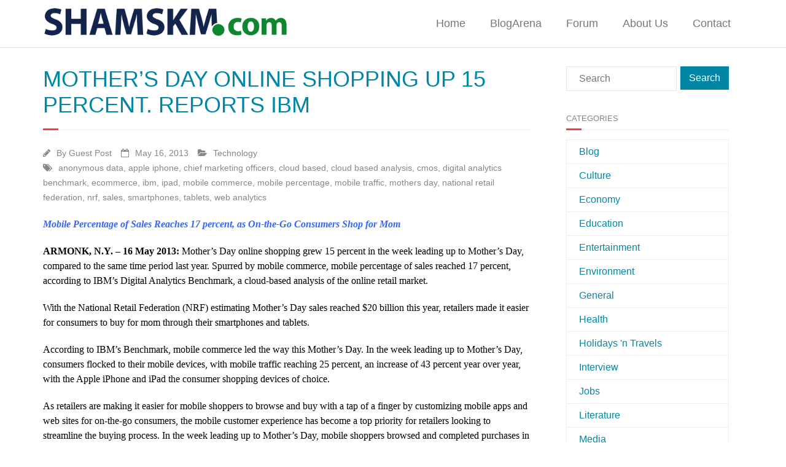

--- FILE ---
content_type: text/html; charset=UTF-8
request_url: https://www.shamskm.com/mothers-day-online-shopping-up-15-percent-reports-ibm/
body_size: 11199
content:
<!DOCTYPE html>

<html lang="en-US">
<head>
<meta charset="UTF-8" />
<meta name="viewport" content="width=device-width" />
<link rel="profile" href="//gmpg.org/xfn/11" />
<link rel="pingback" href="https://www.shamskm.com/xmlrpc.php" />
	
<script src="https://cloud.ccm19.de/app.js?apiKey=e4e9c30a570df3c39138f9485509bb29db401f5c6e955aed&amp;domain=690b45eaf93564f19705f4b7" referrerpolicy="origin"></script>

<title>Mother’s Day Online Shopping Up 15 Percent. Reports IBM &#8211; Shamskm: A site to exchange knowledge and solutions</title>
<meta name='robots' content='max-image-preview:large' />
<link rel='dns-prefetch' href='//dl.dropboxusercontent.com' />
<link rel='dns-prefetch' href='//s.w.org' />
<link rel="alternate" type="application/rss+xml" title="Shamskm: A site to exchange knowledge and solutions &raquo; Feed" href="https://www.shamskm.com/feed/" />
<link rel="alternate" type="application/rss+xml" title="Shamskm: A site to exchange knowledge and solutions &raquo; Comments Feed" href="https://www.shamskm.com/comments/feed/" />
<script id="wpp-js" src="https://www.shamskm.com/wp-content/plugins/wordpress-popular-posts/assets/js/wpp.min.js?ver=7.2.0" data-sampling="0" data-sampling-rate="100" data-api-url="https://www.shamskm.com/wp-json/wordpress-popular-posts" data-post-id="15965" data-token="8833ff17bc" data-lang="0" data-debug="0" type="text/javascript"></script>
<link rel="alternate" type="application/rss+xml" title="Shamskm: A site to exchange knowledge and solutions &raquo; Mother’s Day Online Shopping Up 15 Percent. Reports IBM Comments Feed" href="https://www.shamskm.com/mothers-day-online-shopping-up-15-percent-reports-ibm/feed/" />
		<script type="text/javascript">
			window._wpemojiSettings = {"baseUrl":"https:\/\/s.w.org\/images\/core\/emoji\/13.1.0\/72x72\/","ext":".png","svgUrl":"https:\/\/s.w.org\/images\/core\/emoji\/13.1.0\/svg\/","svgExt":".svg","source":{"concatemoji":"https:\/\/www.shamskm.com\/wp-includes\/js\/wp-emoji-release.min.js?ver=5.8.3"}};
			!function(e,a,t){var n,r,o,i=a.createElement("canvas"),p=i.getContext&&i.getContext("2d");function s(e,t){var a=String.fromCharCode;p.clearRect(0,0,i.width,i.height),p.fillText(a.apply(this,e),0,0);e=i.toDataURL();return p.clearRect(0,0,i.width,i.height),p.fillText(a.apply(this,t),0,0),e===i.toDataURL()}function c(e){var t=a.createElement("script");t.src=e,t.defer=t.type="text/javascript",a.getElementsByTagName("head")[0].appendChild(t)}for(o=Array("flag","emoji"),t.supports={everything:!0,everythingExceptFlag:!0},r=0;r<o.length;r++)t.supports[o[r]]=function(e){if(!p||!p.fillText)return!1;switch(p.textBaseline="top",p.font="600 32px Arial",e){case"flag":return s([127987,65039,8205,9895,65039],[127987,65039,8203,9895,65039])?!1:!s([55356,56826,55356,56819],[55356,56826,8203,55356,56819])&&!s([55356,57332,56128,56423,56128,56418,56128,56421,56128,56430,56128,56423,56128,56447],[55356,57332,8203,56128,56423,8203,56128,56418,8203,56128,56421,8203,56128,56430,8203,56128,56423,8203,56128,56447]);case"emoji":return!s([10084,65039,8205,55357,56613],[10084,65039,8203,55357,56613])}return!1}(o[r]),t.supports.everything=t.supports.everything&&t.supports[o[r]],"flag"!==o[r]&&(t.supports.everythingExceptFlag=t.supports.everythingExceptFlag&&t.supports[o[r]]);t.supports.everythingExceptFlag=t.supports.everythingExceptFlag&&!t.supports.flag,t.DOMReady=!1,t.readyCallback=function(){t.DOMReady=!0},t.supports.everything||(n=function(){t.readyCallback()},a.addEventListener?(a.addEventListener("DOMContentLoaded",n,!1),e.addEventListener("load",n,!1)):(e.attachEvent("onload",n),a.attachEvent("onreadystatechange",function(){"complete"===a.readyState&&t.readyCallback()})),(n=t.source||{}).concatemoji?c(n.concatemoji):n.wpemoji&&n.twemoji&&(c(n.twemoji),c(n.wpemoji)))}(window,document,window._wpemojiSettings);
		</script>
		<style type="text/css">
img.wp-smiley,
img.emoji {
	display: inline !important;
	border: none !important;
	box-shadow: none !important;
	height: 1em !important;
	width: 1em !important;
	margin: 0 .07em !important;
	vertical-align: -0.1em !important;
	background: none !important;
	padding: 0 !important;
}
</style>
	<link rel='stylesheet' id='thinkup-panels-front-css'  href='https://www.shamskm.com/wp-content/plugins/thinkup-panels/thinkup-customization/css/thinkup-front.css?ver=2.10.5' type='text/css' media='all' />
<link rel='stylesheet' id='wp-block-library-css'  href='https://www.shamskm.com/wp-includes/css/dist/block-library/style.min.css?ver=5.8.3' type='text/css' media='all' />
<link rel='stylesheet' id='wpos-slick-style-css'  href='https://www.shamskm.com/wp-content/plugins/blog-designer-for-post-and-widget/assets/css/slick.css?ver=2.7.5' type='text/css' media='all' />
<link rel='stylesheet' id='bdpw-public-css-css'  href='https://www.shamskm.com/wp-content/plugins/blog-designer-for-post-and-widget/assets/css/bdpw-public.css?ver=2.7.5' type='text/css' media='all' />
<link rel='stylesheet' id='contact-form-7-css'  href='https://www.shamskm.com/wp-content/plugins/contact-form-7/includes/css/styles.css?ver=5.5.3' type='text/css' media='all' />
<link rel='stylesheet' id='wordpress-popular-posts-css-css'  href='https://www.shamskm.com/wp-content/plugins/wordpress-popular-posts/assets/css/wpp.css?ver=7.2.0' type='text/css' media='all' />
<link rel='stylesheet' id='parent-style-css'  href='https://www.shamskm.com/wp-content/themes/Minamaze_Pro/style.css?ver=5.8.3' type='text/css' media='all' />
<link rel='stylesheet' id='prettyPhoto-css'  href='https://www.shamskm.com/wp-content/themes/Minamaze_Pro/lib/extentions/prettyPhoto/css/prettyPhoto.css?ver=3.1.6' type='text/css' media='all' />
<link rel='stylesheet' id='thinkup-bootstrap-css'  href='https://www.shamskm.com/wp-content/themes/Minamaze_Pro/lib/extentions/bootstrap/css/bootstrap.min.css?ver=2.3.2' type='text/css' media='all' />
<link rel='stylesheet' id='dashicons-css'  href='https://www.shamskm.com/wp-includes/css/dashicons.min.css?ver=5.8.3' type='text/css' media='all' />
<link rel='stylesheet' id='font-awesome-css'  href='https://www.shamskm.com/wp-content/themes/Minamaze_Pro/lib/extentions/font-awesome/css/font-awesome.min.css?ver=4.7.0' type='text/css' media='all' />
<link rel='stylesheet' id='thinkup-shortcodes-css'  href='https://www.shamskm.com/wp-content/themes/Minamaze_Pro/styles/style-shortcodes.css?ver=1.11.0' type='text/css' media='all' />
<link rel='stylesheet' id='thinkup-style-css'  href='https://www.shamskm.com/wp-content/themes/Klecksquadrat/style.css?ver=1.11.0' type='text/css' media='all' />
<link rel='stylesheet' id='thinkup-portfolio-css'  href='https://www.shamskm.com/wp-content/themes/Minamaze_Pro/styles/style-portfolio.css?ver=1.11.0' type='text/css' media='all' />
<link rel='stylesheet' id='thinkup-responsive-css'  href='https://www.shamskm.com/wp-content/themes/Minamaze_Pro/styles/style-responsive.css?ver=1.11.0' type='text/css' media='all' />
<script type='text/javascript' src='https://www.shamskm.com/wp-includes/js/jquery/jquery.min.js?ver=3.6.0' id='jquery-core-js'></script>
<script type='text/javascript' src='https://www.shamskm.com/wp-includes/js/jquery/jquery-migrate.min.js?ver=3.3.2' id='jquery-migrate-js'></script>
<script type='text/javascript' src='https://www.shamskm.com/wp-content/themes/Minamaze_Pro/lib/scripts/plugins/sticky/jquery.sticky.js?ver=true' id='sticky-js'></script>
<script type='text/javascript' src='https://www.shamskm.com/wp-content/themes/Minamaze_Pro/lib/scripts/plugins/videoBG/jquery.videoBG.js?ver=0.2' id='videobg-js'></script>
<script type='text/javascript' src='https://www.shamskm.com/wp-content/themes/Minamaze_Pro/lib/scripts/retina.js?ver=0.0.2' id='retina-js'></script>
<script type='text/javascript' id='tweetscroll-js-extra'>
/* <![CDATA[ */
var PiTweetScroll = {"ajaxrequests":"https:\/\/www.shamskm.com\/wp-admin\/admin-ajax.php"};
/* ]]> */
</script>
<script type='text/javascript' src='https://www.shamskm.com/wp-content/themes/Minamaze_Pro/lib/widgets/twitterfeed/js/jquery.tweetscroll.js?ver=5.8.3' id='tweetscroll-js'></script>
<link rel="https://api.w.org/" href="https://www.shamskm.com/wp-json/" /><link rel="alternate" type="application/json" href="https://www.shamskm.com/wp-json/wp/v2/posts/15965" /><link rel="EditURI" type="application/rsd+xml" title="RSD" href="https://www.shamskm.com/xmlrpc.php?rsd" />
<link rel="wlwmanifest" type="application/wlwmanifest+xml" href="https://www.shamskm.com/wp-includes/wlwmanifest.xml" /> 
<meta name="generator" content="WordPress 5.8.3" />
<link rel="canonical" href="https://www.shamskm.com/mothers-day-online-shopping-up-15-percent-reports-ibm/" />
<link rel='shortlink' href='https://www.shamskm.com/?p=15965' />
<link rel="alternate" type="application/json+oembed" href="https://www.shamskm.com/wp-json/oembed/1.0/embed?url=https%3A%2F%2Fwww.shamskm.com%2Fmothers-day-online-shopping-up-15-percent-reports-ibm%2F" />
<link rel="alternate" type="text/xml+oembed" href="https://www.shamskm.com/wp-json/oembed/1.0/embed?url=https%3A%2F%2Fwww.shamskm.com%2Fmothers-day-online-shopping-up-15-percent-reports-ibm%2F&#038;format=xml" />
<style type="text/css">0</style>            <style id="wpp-loading-animation-styles">@-webkit-keyframes bgslide{from{background-position-x:0}to{background-position-x:-200%}}@keyframes bgslide{from{background-position-x:0}to{background-position-x:-200%}}.wpp-widget-block-placeholder,.wpp-shortcode-placeholder{margin:0 auto;width:60px;height:3px;background:#dd3737;background:linear-gradient(90deg,#dd3737 0%,#571313 10%,#dd3737 100%);background-size:200% auto;border-radius:3px;-webkit-animation:bgslide 1s infinite linear;animation:bgslide 1s infinite linear}</style>
            <link rel="Shortcut Icon" type="image/x-icon" href="https://www.shamskm.com/wp-content/uploads/2020/12/shamskm-130.png" /><style type="text/css">
#content, #content button, #content input, #content select, #content textarea { font-size:16px}
#introaction-core, #introaction-core button, #introaction-core input, #introaction-core select, #introaction-core textarea { font-size:16px}
#outroaction-core, #outroaction-core button, #outroaction-core input, #outroaction-core select, #outroaction-core textarea { font-size:16px}
h3, #content h3,#introaction-core h3, #outroaction-core h3 { font-size:16px}
#pre-header #pre-header-core .menu > li > a, #pre-header-social li, #pre-header-social li a, #pre-header-search input { font-size:18px}
#pre-header #pre-header-core .sub-menu a { font-size:18px}
#header #header-core .menu > li > a, #header-responsive li a { font-size:18px}
#header #header-core .sub-menu a { font-size:18px}
</style><style>#body-core {background: #FFFFFF;}h1,h2,h3,h4,h5,h6 {color: #0187a5;}body,button,input,select,textarea {color: #000000;}#content a {color: #0187a5;}#content a:hover {color: #13244c;}#header,.header-style2.header-sticky #header-links {background: #FFFFFF !important;}.header-style2.header-sticky .is-sticky #header-links {border: none;}#header .menu > li.menu-hover > a,#header .menu > li.current_page_item > a,#header .menu > li.current-menu-ancestor > a,#header .menu > li > a:hover {background: #13244c;}#header .header-links > ul > li a {color: #777777;}#header .menu > li.menu-hover > a,#header .menu > li.current_page_item > a,#header .menu > li.current-menu-ancestor > a,#header .menu > li > a:hover {color: #FFFFFF;}#header .header-links .sub-menu {background: #FFFFFF;}#header .header-links .sub-menu li:hover,#header .header-links .sub-menu .current-menu-item {background: #FFFFFF;}#header .header-links .sub-menu a {border: none;}#header .header-links .sub-menu a {color: #777777;}#header .header-links .sub-menu a:hover,#header .header-links .sub-menu .current-menu-item a {color: #0187a5;}#header .header-links .sub-menu,#header .header-links .sub-menu li,.header-style2 #header-links {border-color: #FFFFFF;}#header .header-links .sub-menu a {border: none;}</style></head>

<body class="post-template-default single single-post postid-15965 single-format-standard layout-sidebar-right layout-responsive layout-wide header-style1 header-sticky group-blog">
<div id="body-core" class="hfeed site">

	<header id="site-header">

		
		<div id="pre-header">
		<div class="wrap-safari">
		<div id="pre-header-core" class="main-navigation">
  
			
			
			
		</div>
		</div>
		</div>
		<!-- #pre-header -->

		<div id="header">
		<div id="header-core">

			<div id="logo">
			<a rel="home" href="https://www.shamskm.com/"><img src="https://www.shamskm.com/wp-content/uploads/2020/12/shamskm-130.png" alt="Logo"></a>			</div>

			<div id="header-links" class="main-navigation">
			<div id="header-links-inner" class="header-links">
				<ul id="menu-menu-1" class="menu"><li id="menu-item-30565" class="menu-item menu-item-type-custom menu-item-object-custom menu-item-30565"><a href="https://shamskm.com/">Home</a></li>
<li id="menu-item-30570" class="menu-item menu-item-type-post_type menu-item-object-page menu-item-30570"><a href="https://www.shamskm.com/blog/">BlogArena</a></li>
<li id="menu-item-30569" class="menu-item menu-item-type-custom menu-item-object-custom menu-item-30569"><a href="https://shamskm.com/forum/">Forum</a></li>
<li id="menu-item-30566" class="menu-item menu-item-type-post_type menu-item-object-page menu-item-30566"><a href="https://www.shamskm.com/about/">About Us</a></li>
<li id="menu-item-30568" class="menu-item menu-item-type-post_type menu-item-object-page menu-item-30568"><a href="https://www.shamskm.com/contact/">Contact</a></li>
</ul>			</div>
			</div>
			<!-- #header-links .main-navigation -->

			<div id="header-responsive"><a class="btn-navbar" data-toggle="collapse" data-target=".nav-collapse"><span class="icon-bar"></span><span class="icon-bar"></span><span class="icon-bar"></span></a><div id="header-responsive-inner" class="responsive-links nav-collapse collapse"><ul id="menu-menu-2" class=""><li class="menu-item menu-item-type-custom menu-item-object-custom menu-item-30565"><a href="https://shamskm.com/">Home</a></li>
<li class="menu-item menu-item-type-post_type menu-item-object-page menu-item-30570"><a href="https://www.shamskm.com/blog/">BlogArena</a></li>
<li class="menu-item menu-item-type-custom menu-item-object-custom menu-item-30569"><a href="https://shamskm.com/forum/">Forum</a></li>
<li class="menu-item menu-item-type-post_type menu-item-object-page menu-item-30566"><a href="https://www.shamskm.com/about/">About Us</a></li>
<li class="menu-item menu-item-type-post_type menu-item-object-page menu-item-30568"><a href="https://www.shamskm.com/contact/">Contact</a></li>
</ul></div></div><!-- #header-responsive -->
		</div>
		</div>
		<!-- #header -->
			</header>
	<!-- header -->

			
	<div id="content">
	<div id="content-core">

		<div id="main">
		<div id="intro" class="option1"><div id="intro-core"><h1 class="page-title"><span>Mother’s Day Online Shopping Up 15 Percent. Reports IBM</span></h1></div></div>
		<div id="main-core">
			
				
		<article id="post-15965" class="post-15965 post type-post status-publish format-standard hentry category-technology tag-anonymous-data tag-apple-iphone tag-chief-marketing-officers tag-cloud-based tag-cloud-based-analysis tag-cmos tag-digital-analytics-benchmark tag-ecommerce tag-ibm tag-ipad tag-mobile-commerce tag-mobile-percentage tag-mobile-traffic tag-mothers-day tag-national-retail-federation tag-nrf tag-sales tag-smartphones tag-tablets tag-web-analytics format-nomedia">

				<header class="entry-header entry-meta"><span class="author"><i class="fa fa-pencil"></i>By <a href="https://www.shamskm.com/author/guest-post/" title="View all posts by Guest Post" rel="author">Guest Post</a></span><span class="date"><i class="fa fa-calendar-o"></i><a href="https://www.shamskm.com/mothers-day-online-shopping-up-15-percent-reports-ibm/" title="Mother’s Day Online Shopping Up 15 Percent. Reports IBM"><time datetime="2013-05-16T20:36:22+02:00">May 16, 2013</time></a></span><span class="category"><i class="fa fa-folder-open"></i><a href="https://www.shamskm.com/category/technology/" rel="category tag">Technology</a></span><span class="tags"><i class="fa fa-tags"></i><a href="https://www.shamskm.com/tag/anonymous-data/" rel="tag">anonymous data</a>, <a href="https://www.shamskm.com/tag/apple-iphone/" rel="tag">apple iphone</a>, <a href="https://www.shamskm.com/tag/chief-marketing-officers/" rel="tag">chief marketing officers</a>, <a href="https://www.shamskm.com/tag/cloud-based/" rel="tag">cloud based</a>, <a href="https://www.shamskm.com/tag/cloud-based-analysis/" rel="tag">cloud based analysis</a>, <a href="https://www.shamskm.com/tag/cmos/" rel="tag">cmos</a>, <a href="https://www.shamskm.com/tag/digital-analytics-benchmark/" rel="tag">digital analytics benchmark</a>, <a href="https://www.shamskm.com/tag/ecommerce/" rel="tag">ecommerce</a>, <a href="https://www.shamskm.com/tag/ibm/" rel="tag">ibm</a>, <a href="https://www.shamskm.com/tag/ipad/" rel="tag">ipad</a>, <a href="https://www.shamskm.com/tag/mobile-commerce/" rel="tag">mobile commerce</a>, <a href="https://www.shamskm.com/tag/mobile-percentage/" rel="tag">mobile percentage</a>, <a href="https://www.shamskm.com/tag/mobile-traffic/" rel="tag">mobile traffic</a>, <a href="https://www.shamskm.com/tag/mothers-day/" rel="tag">mothers day</a>, <a href="https://www.shamskm.com/tag/national-retail-federation/" rel="tag">national retail federation</a>, <a href="https://www.shamskm.com/tag/nrf/" rel="tag">nrf</a>, <a href="https://www.shamskm.com/tag/sales/" rel="tag">sales</a>, <a href="https://www.shamskm.com/tag/smartphones/" rel="tag">smartphones</a>, <a href="https://www.shamskm.com/tag/tablets/" rel="tag">tablets</a>, <a href="https://www.shamskm.com/tag/web-analytics/" rel="tag">web analytics</a></span></header><!-- .entry-header -->
		<div class="entry-content">
			<p><span style="color: #3366ff;"><em><strong>Mobile Percentage of Sales Reaches 17 percent, as On-the-Go Consumers Shop for Mom</strong> </em></span></p>
<p><span style="color: #000000;"><strong>ARMONK, N.Y. &#8211; 16 May 2013: </strong>Mother’s Day online shopping grew 15 percent in the week leading up to Mother&#8217;s Day, compared to the same time period last year. Spurred by mobile commerce, mobile percentage of sales reached 17 percent, according to IBM’s Digital Analytics Benchmark, a cloud-based analysis of the online retail market.</span></p>
<p><span style="color: #000000;">With the National Retail Federation (NRF) estimating Mother’s Day sales reached $20 billion this year, retailers made it easier for consumers to buy for mom through their smartphones and tablets. <span id="more-15965"></span></span></p>
<p><span style="color: #000000;">According to IBM’s Benchmark, mobile commerce led the way this Mother’s Day. In the week leading up to Mother’s Day, consumers flocked to their mobile devices, with mobile traffic reaching 25 percent, an increase of 43 percent year over year, with the Apple iPhone and iPad the consumer shopping devices of choice.  </span></p>
<p><span style="color: #000000;">As retailers are making it easier for mobile shoppers to browse and buy with a tap of a finger by customizing mobile apps and web sites for on-the-go consumers, the mobile customer experience has become a top priority for retailers looking to streamline the buying process. In the week leading up to Mother&#8217;s Day, mobile shoppers browsed and completed purchases in three-and-a-half minutes, while desktop users took twice as long, more than six minutes, to complete their shopping session. </span></p>
<p><span style="color: #000000;">As merchants continue to invest in upgrading support for digital shopping channels, retailers are designing for a <span style="color: #000080;"><a href="https://www.ibm.com/mobilefirst/us/en/" target="_blank"><span style="color: #000080;">MobileFirst </span></a></span>market by simplifying the client experience and deepening connections to consumers.   </span></p>
<div id="attachment_15966" style="width: 383px" class="wp-caption aligncenter"><a href="https://shamskm.com/?attachment_id=15966" rel="attachment wp-att-15966"><img aria-describedby="caption-attachment-15966" loading="lazy" class="size-large wp-image-15966" alt="IBM Digital Analytics Benchmark - Mother's Day 2013. Image credit: IBM (Click image to enlarge)" src="https://shamskm.com/wp-content/uploads/2013/05/ibm_digital_analytics_benchmark-373x1024.jpg" width="373" height="1024" srcset="https://www.shamskm.com/wp-content/uploads/2013/05/ibm_digital_analytics_benchmark-373x1024.jpg 373w, https://www.shamskm.com/wp-content/uploads/2013/05/ibm_digital_analytics_benchmark-109x300.jpg 109w, https://www.shamskm.com/wp-content/uploads/2013/05/ibm_digital_analytics_benchmark.jpg 583w" sizes="(max-width: 373px) 100vw, 373px" /></a><p id="caption-attachment-15966" class="wp-caption-text">IBM Digital Analytics Benchmark &#8211; Mother&#8217;s Day 2013. Image credit: IBM (Click image to enlarge)</p></div>
<p><span style="color: #000000;">Key findings from the IBM Digital Analytics Benchmark:</span></p>
<p><span style="color: #000000;">·     In the week leading up to Mother’s Day, online shopping grew by 15 percent, with average order value reaching $209, representing a four percent increase compared to the same period last year.</span></p>
<p><span style="color: #000000;">·     Department store sales grew by more than 20 percent in the week leading up to Mother’s Day compared to the same period last year. Retailers simplified the digital buying experience for customers, with iPad conversions increasing dramatically by more than 315 percent, with iPhone conversions increasing 184 percent.</span></p>
<p><span style="color: #000000;">·     In the three weeks leading up to Mother&#8217;s Day, online jewelry sales steadily increased, nearly tripling with a 180.6 percent increase in that same period. In the week leading up to Mother&#8217;s Day, mobile traffic reached 42 percent, up almost 59 percent over 2012. Mobile sales reached 48 percent, an increase of 38 percent compared to 2012.</span></p>
<p><span style="color: #000000;">·     Online sales of gifts including flowers and chocolates more than doubled the week just before Mother&#8217;s Day compared to the week before, an increase of 140.8 percent. Mobile percentage of sales was up 109 percent, reaching 28 percent and mobile site traffic was up 95 percent, reaching 34 percent, in the week leading up to Mother&#8217;s Day, compared to the same period last year.</span></p>
<p><span style="color: #000000;">·     In the week leading up to Mother’s Day, health and beauty sales were up 40 percent compared to the same time last year, with similar mobile commerce gains. Mobile percentage of sales reached 18 percent, a gain of 16.4 percent, with mobile traffic reaching 27 percent, up 33 percent over last year.</span></p>
<p><span style="color: #000000;">By analyzing these trends, Chief Marketing Officers (CMOs), sales, e-commerce and customer loyalty executives can better understand and respond to the needs of customers in terms what and how they prefer to buy.</span></p>
<p><span style="color: #000000;">Today&#8217;s news is based on findings from the IBM Digital Analytics Benchmark, the industry’s only cloud-based <span style="color: #000080;"><a href="https://www-01.ibm.com/software/marketing-solutions/web-analytics/" target="_blank"><span style="color: #000080;">Web analytics</span></a></span> platform that tracks more than a million <span style="color: #000080;"><a href="https://www-01.ibm.com/software/genservers/commerceproductline/e-commerce_software/" target="_blank"><span style="color: #000080;">e-commerce</span></a> </span>transactions a day, analyzing terabytes of raw data from 500 retailers nationwide. The IBM Digital Analytics Benchmark uses anonymous data to provide the most accurate and immediate snap shot online shopping trends.</span></p>
<p><span style="color: #000000;">For more information about IBM Smarter Commerce, <span style="color: #000080;"><a href="https://www.ibm.com/smarterplanet/us/en/smarter_commerce/overview/" target="_blank"><span style="color: #000080;">click here</span></a></span>.</span></p>
<p><span style="color: #000000;">*Source: <a href="https://www-03.ibm.com/press/us/en/pressrelease/41087.wss" target="_blank">IBM</a></span></p>
<div class="tptn_counter" id="tptn_counter_15965">(Visited 39 times, 1 visits today)</div>					</div><!-- .entry-content -->

		</article>

		<div class="clearboth"></div>
					<nav role="navigation" id="nav-below">
	
		<div class="nav-previous"><a href="https://www.shamskm.com/study-of-the-machinery-of-cells-reveals-clues-to-neurological-disorder/" rel="prev"><span class="meta-icon"><i class="fa fa-angle-left fa-lg"></i></span><span class="meta-nav">Study of the machinery of cells reveals clues to neurological disorder</span></a></div>		<div class="nav-next"><a href="https://www.shamskm.com/brick-by-brick/" rel="next"><span class="meta-nav">Brick by brick</span><span class="meta-icon"><i class="fa fa-angle-right fa-lg"></i></span></a></div>
	
	</nav><!-- #nav-below -->
	
								
				
			

		</div><!-- #main-core -->
		</div><!-- #main -->
		
		<div id="sidebar">
		<div id="sidebar-core">

						<aside class="widget widget_search">	<form method="get" class="searchform" action="https://www.shamskm.com/" role="search">
		<input type="text" class="search" name="s" value="" placeholder="Search" />
		<input type="submit" class="searchsubmit" name="submit" value="Search" />
	</form></aside><aside class="widget widget_categories"><h3 class="widget-title">Categories</h3>
			<ul>
					<li class="cat-item cat-item-85693"><a href="https://www.shamskm.com/category/blog/">Blog</a>
</li>
	<li class="cat-item cat-item-5"><a href="https://www.shamskm.com/category/culture/">Culture</a>
</li>
	<li class="cat-item cat-item-583"><a href="https://www.shamskm.com/category/economy/">Economy</a>
</li>
	<li class="cat-item cat-item-44"><a href="https://www.shamskm.com/category/education/">Education</a>
</li>
	<li class="cat-item cat-item-2360"><a href="https://www.shamskm.com/category/entertainment/">Entertainment</a>
</li>
	<li class="cat-item cat-item-4"><a href="https://www.shamskm.com/category/environment/">Environment</a>
</li>
	<li class="cat-item cat-item-3"><a href="https://www.shamskm.com/category/general/">General</a>
</li>
	<li class="cat-item cat-item-9"><a href="https://www.shamskm.com/category/health/">Health</a>
</li>
	<li class="cat-item cat-item-20102"><a href="https://www.shamskm.com/category/holidays-2/" title="About travels and holidays">Holidays &#039;n Travels</a>
</li>
	<li class="cat-item cat-item-49637"><a href="https://www.shamskm.com/category/interview/">Interview</a>
</li>
	<li class="cat-item cat-item-40674"><a href="https://www.shamskm.com/category/jobs-2/">Jobs</a>
</li>
	<li class="cat-item cat-item-75192"><a href="https://www.shamskm.com/category/literature/" title="literature">Literature</a>
</li>
	<li class="cat-item cat-item-7"><a href="https://www.shamskm.com/category/media/">Media</a>
</li>
	<li class="cat-item cat-item-37817"><a href="https://www.shamskm.com/category/mylife/" title="Stories of my life. Stories are larger than Life!!!">myLife</a>
</li>
	<li class="cat-item cat-item-11"><a href="https://www.shamskm.com/category/nature/">Nature</a>
</li>
	<li class="cat-item cat-item-79083"><a href="https://www.shamskm.com/category/education/planet-iq/" title="test your iq">Planet IQ</a>
</li>
	<li class="cat-item cat-item-1832"><a href="https://www.shamskm.com/category/politics/">Politics</a>
</li>
	<li class="cat-item cat-item-70"><a href="https://www.shamskm.com/category/science/">Science</a>
</li>
	<li class="cat-item cat-item-10124"><a href="https://www.shamskm.com/category/science_fiction/" title="Science fiction blog, stories, fantasies etc.">Science Fiction</a>
</li>
	<li class="cat-item cat-item-65127"><a href="https://www.shamskm.com/category/sex-lessons/">Sex</a>
</li>
	<li class="cat-item cat-item-39417"><a href="https://www.shamskm.com/category/short-stories/" title="Category for short stories">Short stories</a>
</li>
	<li class="cat-item cat-item-46607"><a href="https://www.shamskm.com/category/small-business-2/">Small Business</a>
</li>
	<li class="cat-item cat-item-1573"><a href="https://www.shamskm.com/category/sports/">Sports</a>
</li>
	<li class="cat-item cat-item-6"><a href="https://www.shamskm.com/category/technology/">Technology</a>
</li>
	<li class="cat-item cat-item-91852"><a href="https://www.shamskm.com/category/tutorials/">Tutorials</a>
</li>
	<li class="cat-item cat-item-1"><a href="https://www.shamskm.com/category/uncategorized/">Uncategorized</a>
</li>
	<li class="cat-item cat-item-2902"><a href="https://www.shamskm.com/category/weapons/">Weapons</a>
</li>
	<li class="cat-item cat-item-8"><a href="https://www.shamskm.com/category/wordpress-23/">Wordpress 2.3</a>
</li>
			</ul>

			</aside><aside class="widget widget_archive"><h3 class="widget-title">Archives</h3>		<label class="screen-reader-text" for="archives-dropdown-2">Archives</label>
		<select id="archives-dropdown-2" name="archive-dropdown">
			
			<option value="">Select Month</option>
				<option value='https://www.shamskm.com/2025/12/'> December 2025 </option>
	<option value='https://www.shamskm.com/2025/11/'> November 2025 </option>
	<option value='https://www.shamskm.com/2025/10/'> October 2025 </option>
	<option value='https://www.shamskm.com/2025/09/'> September 2025 </option>
	<option value='https://www.shamskm.com/2025/08/'> August 2025 </option>
	<option value='https://www.shamskm.com/2025/07/'> July 2025 </option>
	<option value='https://www.shamskm.com/2025/06/'> June 2025 </option>
	<option value='https://www.shamskm.com/2025/05/'> May 2025 </option>
	<option value='https://www.shamskm.com/2025/04/'> April 2025 </option>
	<option value='https://www.shamskm.com/2025/03/'> March 2025 </option>
	<option value='https://www.shamskm.com/2025/02/'> February 2025 </option>
	<option value='https://www.shamskm.com/2025/01/'> January 2025 </option>
	<option value='https://www.shamskm.com/2024/11/'> November 2024 </option>
	<option value='https://www.shamskm.com/2024/10/'> October 2024 </option>
	<option value='https://www.shamskm.com/2024/09/'> September 2024 </option>
	<option value='https://www.shamskm.com/2024/08/'> August 2024 </option>
	<option value='https://www.shamskm.com/2024/07/'> July 2024 </option>
	<option value='https://www.shamskm.com/2024/06/'> June 2024 </option>
	<option value='https://www.shamskm.com/2024/05/'> May 2024 </option>
	<option value='https://www.shamskm.com/2024/04/'> April 2024 </option>
	<option value='https://www.shamskm.com/2024/03/'> March 2024 </option>
	<option value='https://www.shamskm.com/2024/02/'> February 2024 </option>
	<option value='https://www.shamskm.com/2024/01/'> January 2024 </option>
	<option value='https://www.shamskm.com/2023/12/'> December 2023 </option>
	<option value='https://www.shamskm.com/2023/11/'> November 2023 </option>
	<option value='https://www.shamskm.com/2023/10/'> October 2023 </option>
	<option value='https://www.shamskm.com/2023/09/'> September 2023 </option>
	<option value='https://www.shamskm.com/2023/08/'> August 2023 </option>
	<option value='https://www.shamskm.com/2023/07/'> July 2023 </option>
	<option value='https://www.shamskm.com/2023/06/'> June 2023 </option>
	<option value='https://www.shamskm.com/2023/05/'> May 2023 </option>
	<option value='https://www.shamskm.com/2023/04/'> April 2023 </option>
	<option value='https://www.shamskm.com/2023/03/'> March 2023 </option>
	<option value='https://www.shamskm.com/2023/02/'> February 2023 </option>
	<option value='https://www.shamskm.com/2023/01/'> January 2023 </option>
	<option value='https://www.shamskm.com/2022/12/'> December 2022 </option>
	<option value='https://www.shamskm.com/2022/11/'> November 2022 </option>
	<option value='https://www.shamskm.com/2022/10/'> October 2022 </option>
	<option value='https://www.shamskm.com/2022/09/'> September 2022 </option>
	<option value='https://www.shamskm.com/2022/08/'> August 2022 </option>
	<option value='https://www.shamskm.com/2022/07/'> July 2022 </option>
	<option value='https://www.shamskm.com/2022/06/'> June 2022 </option>
	<option value='https://www.shamskm.com/2022/05/'> May 2022 </option>
	<option value='https://www.shamskm.com/2022/04/'> April 2022 </option>
	<option value='https://www.shamskm.com/2022/03/'> March 2022 </option>
	<option value='https://www.shamskm.com/2022/02/'> February 2022 </option>
	<option value='https://www.shamskm.com/2022/01/'> January 2022 </option>
	<option value='https://www.shamskm.com/2021/12/'> December 2021 </option>
	<option value='https://www.shamskm.com/2021/11/'> November 2021 </option>
	<option value='https://www.shamskm.com/2021/10/'> October 2021 </option>
	<option value='https://www.shamskm.com/2021/09/'> September 2021 </option>
	<option value='https://www.shamskm.com/2021/08/'> August 2021 </option>
	<option value='https://www.shamskm.com/2021/07/'> July 2021 </option>
	<option value='https://www.shamskm.com/2021/06/'> June 2021 </option>
	<option value='https://www.shamskm.com/2021/05/'> May 2021 </option>
	<option value='https://www.shamskm.com/2021/04/'> April 2021 </option>
	<option value='https://www.shamskm.com/2021/03/'> March 2021 </option>
	<option value='https://www.shamskm.com/2021/02/'> February 2021 </option>
	<option value='https://www.shamskm.com/2021/01/'> January 2021 </option>
	<option value='https://www.shamskm.com/2020/12/'> December 2020 </option>
	<option value='https://www.shamskm.com/2020/11/'> November 2020 </option>
	<option value='https://www.shamskm.com/2020/10/'> October 2020 </option>
	<option value='https://www.shamskm.com/2020/09/'> September 2020 </option>
	<option value='https://www.shamskm.com/2020/08/'> August 2020 </option>
	<option value='https://www.shamskm.com/2020/07/'> July 2020 </option>
	<option value='https://www.shamskm.com/2020/06/'> June 2020 </option>
	<option value='https://www.shamskm.com/2020/05/'> May 2020 </option>
	<option value='https://www.shamskm.com/2020/04/'> April 2020 </option>
	<option value='https://www.shamskm.com/2020/03/'> March 2020 </option>
	<option value='https://www.shamskm.com/2020/02/'> February 2020 </option>
	<option value='https://www.shamskm.com/2020/01/'> January 2020 </option>
	<option value='https://www.shamskm.com/2019/12/'> December 2019 </option>
	<option value='https://www.shamskm.com/2019/11/'> November 2019 </option>
	<option value='https://www.shamskm.com/2019/10/'> October 2019 </option>
	<option value='https://www.shamskm.com/2019/09/'> September 2019 </option>
	<option value='https://www.shamskm.com/2019/08/'> August 2019 </option>
	<option value='https://www.shamskm.com/2019/07/'> July 2019 </option>
	<option value='https://www.shamskm.com/2019/06/'> June 2019 </option>
	<option value='https://www.shamskm.com/2019/05/'> May 2019 </option>
	<option value='https://www.shamskm.com/2019/04/'> April 2019 </option>
	<option value='https://www.shamskm.com/2019/03/'> March 2019 </option>
	<option value='https://www.shamskm.com/2019/02/'> February 2019 </option>
	<option value='https://www.shamskm.com/2019/01/'> January 2019 </option>
	<option value='https://www.shamskm.com/2018/12/'> December 2018 </option>
	<option value='https://www.shamskm.com/2018/11/'> November 2018 </option>
	<option value='https://www.shamskm.com/2018/10/'> October 2018 </option>
	<option value='https://www.shamskm.com/2018/09/'> September 2018 </option>
	<option value='https://www.shamskm.com/2018/08/'> August 2018 </option>
	<option value='https://www.shamskm.com/2018/07/'> July 2018 </option>
	<option value='https://www.shamskm.com/2018/06/'> June 2018 </option>
	<option value='https://www.shamskm.com/2018/05/'> May 2018 </option>
	<option value='https://www.shamskm.com/2018/04/'> April 2018 </option>
	<option value='https://www.shamskm.com/2018/03/'> March 2018 </option>
	<option value='https://www.shamskm.com/2018/02/'> February 2018 </option>
	<option value='https://www.shamskm.com/2018/01/'> January 2018 </option>
	<option value='https://www.shamskm.com/2017/12/'> December 2017 </option>
	<option value='https://www.shamskm.com/2017/11/'> November 2017 </option>
	<option value='https://www.shamskm.com/2017/10/'> October 2017 </option>
	<option value='https://www.shamskm.com/2017/09/'> September 2017 </option>
	<option value='https://www.shamskm.com/2017/08/'> August 2017 </option>
	<option value='https://www.shamskm.com/2017/07/'> July 2017 </option>
	<option value='https://www.shamskm.com/2017/06/'> June 2017 </option>
	<option value='https://www.shamskm.com/2017/05/'> May 2017 </option>
	<option value='https://www.shamskm.com/2017/04/'> April 2017 </option>
	<option value='https://www.shamskm.com/2017/03/'> March 2017 </option>
	<option value='https://www.shamskm.com/2017/02/'> February 2017 </option>
	<option value='https://www.shamskm.com/2017/01/'> January 2017 </option>
	<option value='https://www.shamskm.com/2016/12/'> December 2016 </option>
	<option value='https://www.shamskm.com/2016/11/'> November 2016 </option>
	<option value='https://www.shamskm.com/2016/10/'> October 2016 </option>
	<option value='https://www.shamskm.com/2016/09/'> September 2016 </option>
	<option value='https://www.shamskm.com/2016/08/'> August 2016 </option>
	<option value='https://www.shamskm.com/2016/07/'> July 2016 </option>
	<option value='https://www.shamskm.com/2016/06/'> June 2016 </option>
	<option value='https://www.shamskm.com/2016/05/'> May 2016 </option>
	<option value='https://www.shamskm.com/2016/04/'> April 2016 </option>
	<option value='https://www.shamskm.com/2016/03/'> March 2016 </option>
	<option value='https://www.shamskm.com/2016/02/'> February 2016 </option>
	<option value='https://www.shamskm.com/2016/01/'> January 2016 </option>
	<option value='https://www.shamskm.com/2015/12/'> December 2015 </option>
	<option value='https://www.shamskm.com/2015/11/'> November 2015 </option>
	<option value='https://www.shamskm.com/2015/10/'> October 2015 </option>
	<option value='https://www.shamskm.com/2015/09/'> September 2015 </option>
	<option value='https://www.shamskm.com/2015/08/'> August 2015 </option>
	<option value='https://www.shamskm.com/2015/07/'> July 2015 </option>
	<option value='https://www.shamskm.com/2015/06/'> June 2015 </option>
	<option value='https://www.shamskm.com/2015/05/'> May 2015 </option>
	<option value='https://www.shamskm.com/2015/04/'> April 2015 </option>
	<option value='https://www.shamskm.com/2015/03/'> March 2015 </option>
	<option value='https://www.shamskm.com/2015/02/'> February 2015 </option>
	<option value='https://www.shamskm.com/2015/01/'> January 2015 </option>
	<option value='https://www.shamskm.com/2014/12/'> December 2014 </option>
	<option value='https://www.shamskm.com/2014/11/'> November 2014 </option>
	<option value='https://www.shamskm.com/2014/10/'> October 2014 </option>
	<option value='https://www.shamskm.com/2014/09/'> September 2014 </option>
	<option value='https://www.shamskm.com/2014/08/'> August 2014 </option>
	<option value='https://www.shamskm.com/2014/07/'> July 2014 </option>
	<option value='https://www.shamskm.com/2014/06/'> June 2014 </option>
	<option value='https://www.shamskm.com/2014/05/'> May 2014 </option>
	<option value='https://www.shamskm.com/2014/04/'> April 2014 </option>
	<option value='https://www.shamskm.com/2014/03/'> March 2014 </option>
	<option value='https://www.shamskm.com/2014/02/'> February 2014 </option>
	<option value='https://www.shamskm.com/2014/01/'> January 2014 </option>
	<option value='https://www.shamskm.com/2013/12/'> December 2013 </option>
	<option value='https://www.shamskm.com/2013/11/'> November 2013 </option>
	<option value='https://www.shamskm.com/2013/10/'> October 2013 </option>
	<option value='https://www.shamskm.com/2013/09/'> September 2013 </option>
	<option value='https://www.shamskm.com/2013/08/'> August 2013 </option>
	<option value='https://www.shamskm.com/2013/07/'> July 2013 </option>
	<option value='https://www.shamskm.com/2013/06/'> June 2013 </option>
	<option value='https://www.shamskm.com/2013/05/'> May 2013 </option>
	<option value='https://www.shamskm.com/2013/04/'> April 2013 </option>
	<option value='https://www.shamskm.com/2013/03/'> March 2013 </option>
	<option value='https://www.shamskm.com/2013/02/'> February 2013 </option>
	<option value='https://www.shamskm.com/2013/01/'> January 2013 </option>
	<option value='https://www.shamskm.com/2012/12/'> December 2012 </option>
	<option value='https://www.shamskm.com/2012/11/'> November 2012 </option>
	<option value='https://www.shamskm.com/2012/10/'> October 2012 </option>
	<option value='https://www.shamskm.com/2012/09/'> September 2012 </option>
	<option value='https://www.shamskm.com/2012/08/'> August 2012 </option>
	<option value='https://www.shamskm.com/2012/07/'> July 2012 </option>
	<option value='https://www.shamskm.com/2012/06/'> June 2012 </option>
	<option value='https://www.shamskm.com/2012/05/'> May 2012 </option>
	<option value='https://www.shamskm.com/2012/04/'> April 2012 </option>
	<option value='https://www.shamskm.com/2012/03/'> March 2012 </option>
	<option value='https://www.shamskm.com/2012/02/'> February 2012 </option>
	<option value='https://www.shamskm.com/2012/01/'> January 2012 </option>
	<option value='https://www.shamskm.com/2011/12/'> December 2011 </option>
	<option value='https://www.shamskm.com/2011/11/'> November 2011 </option>
	<option value='https://www.shamskm.com/2011/10/'> October 2011 </option>
	<option value='https://www.shamskm.com/2011/09/'> September 2011 </option>
	<option value='https://www.shamskm.com/2011/08/'> August 2011 </option>
	<option value='https://www.shamskm.com/2011/07/'> July 2011 </option>
	<option value='https://www.shamskm.com/2011/06/'> June 2011 </option>
	<option value='https://www.shamskm.com/2011/05/'> May 2011 </option>
	<option value='https://www.shamskm.com/2011/04/'> April 2011 </option>
	<option value='https://www.shamskm.com/2011/03/'> March 2011 </option>
	<option value='https://www.shamskm.com/2011/02/'> February 2011 </option>
	<option value='https://www.shamskm.com/2011/01/'> January 2011 </option>
	<option value='https://www.shamskm.com/2010/12/'> December 2010 </option>
	<option value='https://www.shamskm.com/2010/11/'> November 2010 </option>
	<option value='https://www.shamskm.com/2010/10/'> October 2010 </option>
	<option value='https://www.shamskm.com/2010/09/'> September 2010 </option>
	<option value='https://www.shamskm.com/2010/08/'> August 2010 </option>
	<option value='https://www.shamskm.com/2010/07/'> July 2010 </option>
	<option value='https://www.shamskm.com/2010/06/'> June 2010 </option>
	<option value='https://www.shamskm.com/2010/05/'> May 2010 </option>
	<option value='https://www.shamskm.com/2010/04/'> April 2010 </option>
	<option value='https://www.shamskm.com/2010/03/'> March 2010 </option>
	<option value='https://www.shamskm.com/2010/02/'> February 2010 </option>
	<option value='https://www.shamskm.com/2010/01/'> January 2010 </option>
	<option value='https://www.shamskm.com/2009/12/'> December 2009 </option>
	<option value='https://www.shamskm.com/2009/11/'> November 2009 </option>
	<option value='https://www.shamskm.com/2009/10/'> October 2009 </option>
	<option value='https://www.shamskm.com/2009/09/'> September 2009 </option>
	<option value='https://www.shamskm.com/2009/08/'> August 2009 </option>
	<option value='https://www.shamskm.com/2009/07/'> July 2009 </option>
	<option value='https://www.shamskm.com/2009/06/'> June 2009 </option>
	<option value='https://www.shamskm.com/2009/05/'> May 2009 </option>
	<option value='https://www.shamskm.com/2009/04/'> April 2009 </option>
	<option value='https://www.shamskm.com/2009/03/'> March 2009 </option>
	<option value='https://www.shamskm.com/2009/02/'> February 2009 </option>
	<option value='https://www.shamskm.com/2009/01/'> January 2009 </option>
	<option value='https://www.shamskm.com/2008/12/'> December 2008 </option>
	<option value='https://www.shamskm.com/2008/11/'> November 2008 </option>
	<option value='https://www.shamskm.com/2008/10/'> October 2008 </option>
	<option value='https://www.shamskm.com/2008/09/'> September 2008 </option>
	<option value='https://www.shamskm.com/2008/08/'> August 2008 </option>
	<option value='https://www.shamskm.com/2008/07/'> July 2008 </option>
	<option value='https://www.shamskm.com/2008/06/'> June 2008 </option>
	<option value='https://www.shamskm.com/2008/05/'> May 2008 </option>
	<option value='https://www.shamskm.com/2008/04/'> April 2008 </option>
	<option value='https://www.shamskm.com/2008/03/'> March 2008 </option>
	<option value='https://www.shamskm.com/2008/02/'> February 2008 </option>
	<option value='https://www.shamskm.com/2008/01/'> January 2008 </option>
	<option value='https://www.shamskm.com/2007/12/'> December 2007 </option>
	<option value='https://www.shamskm.com/2007/11/'> November 2007 </option>
	<option value='https://www.shamskm.com/2007/10/'> October 2007 </option>
	<option value='https://www.shamskm.com/2007/09/'> September 2007 </option>
	<option value='https://www.shamskm.com/2007/07/'> July 2007 </option>
	<option value='https://www.shamskm.com/2007/06/'> June 2007 </option>

		</select>

<script type="text/javascript">
/* <![CDATA[ */
(function() {
	var dropdown = document.getElementById( "archives-dropdown-2" );
	function onSelectChange() {
		if ( dropdown.options[ dropdown.selectedIndex ].value !== '' ) {
			document.location.href = this.options[ this.selectedIndex ].value;
		}
	}
	dropdown.onchange = onSelectChange;
})();
/* ]]> */
</script>
			</aside><aside class="widget widget_text">			<div class="textwidget"><p><a href="https://feeds.feedburner.com/Blogarena"><img loading="lazy" src="https://feeds.feedburner.com/~fc/Blogarena?bg=0099CC&amp;fg=000099&amp;anim=0" height="26" width="88" style="border:0" alt="" /></a></p>
</div>
		</aside>
		</div>
		</div><!-- #sidebar -->
					</div>
	</div><!-- #content -->

	
	<footer>
		<div id="footer"><div id="footer-core" class="option3"><div id="footer-col1" class="widget-area"><aside class="widget tptn_posts_list_widget"><h3 class="footer-widget-title"><span>Most Popular Posts</span></h3><div class="tptn_posts  tptn_posts_widget tptn_posts_widget2"><ul><li><span class="tptn_after_thumb"><a href="https://www.shamskm.com/best-century-old-kama-sutra-paintings/"     class="tptn_link"><span class="tptn_title">Best Century old Kama Sutra paintings</span></a> <span class="tptn_list_count">(21,274)</span></span></li><li><span class="tptn_after_thumb"><a href="https://www.shamskm.com/blog/"     class="tptn_link"><span class="tptn_title">Blog</span></a> <span class="tptn_list_count">(12,043)</span></span></li><li><span class="tptn_after_thumb"><a href="https://www.shamskm.com/du-mein-herz-meine-seele/"     class="tptn_link"><span class="tptn_title">‚du‘ – mein Herz, meine Seele</span></a> <span class="tptn_list_count">(5,464)</span></span></li><li><span class="tptn_after_thumb"><a href="https://www.shamskm.com/top-5-advantages-of-sixth-sense-technology/"     class="tptn_link"><span class="tptn_title">Top 5 Advantages of Sixth Sense Technology</span></a> <span class="tptn_list_count">(4,027)</span></span></li><li><span class="tptn_after_thumb"><a href="https://www.shamskm.com/technology/"     class="tptn_link"><span class="tptn_title">Technology</span></a> <span class="tptn_list_count">(3,564)</span></span></li><li><span class="tptn_after_thumb"><a href="https://www.shamskm.com/styles-and-culture-in-south-asia-clothing/"     class="tptn_link"><span class="tptn_title">Styles and Culture in South Asia Clothing</span></a> <span class="tptn_list_count">(3,199)</span></span></li><li><span class="tptn_after_thumb"><a href="https://www.shamskm.com/contact/"     class="tptn_link"><span class="tptn_title">Contact</span></a> <span class="tptn_list_count">(2,415)</span></span></li><li><span class="tptn_after_thumb"><a href="https://www.shamskm.com/why-are-entrepreneurs-called-risk-takers/"     class="tptn_link"><span class="tptn_title">Why Are Entrepreneurs Called Risk-takers?</span></a> <span class="tptn_list_count">(2,199)</span></span></li><li><span class="tptn_after_thumb"><a href="https://www.shamskm.com/interview-mit-sexgod-sex-leidenschaft-und-erotik/"     class="tptn_link"><span class="tptn_title">Interview mit SexGod: ‚Sex, Leidenschaft und Erotik‘</span></a> <span class="tptn_list_count">(1,942)</span></span></li><li><span class="tptn_after_thumb"><a href="https://www.shamskm.com/prostitution-as-a-second-job-stories-of-laila-and-chandra-garment-workers-from-bangladesh/"     class="tptn_link"><span class="tptn_title">&#8216;Prostitution&#8217; as a second job: Stories&hellip;</span></a> <span class="tptn_list_count">(1,860)</span></span></li><li><span class="tptn_after_thumb"><a href="https://www.shamskm.com/about/"     class="tptn_link"><span class="tptn_title">About Us</span></a> <span class="tptn_list_count">(1,847)</span></span></li><li><span class="tptn_after_thumb"><a href="https://www.shamskm.com/ich-danke-gott-das-es-dich-gibt/"     class="tptn_link"><span class="tptn_title">‚Ich danke Gott das es dich gibt‘</span></a> <span class="tptn_list_count">(1,773)</span></span></li></ul><div class="tptn_clear"></div></div></aside></div><div id="footer-col2" class="widget-area"><aside class="widget widget_text"><h3 class="footer-widget-title"><span>Editor&#8217;s choice</span></h3>			<div class="textwidget"><p><a href="https://www.shamskm.com/eureka-archimedes-running-naked-again-with-joy/"><span style="font-family: Calibri, sans-serif;">Eureka! Archimedes Running Naked Again with Joy</span></a></p>
<p><a href="https://www.shamskm.com/what-life-is-like-after-retirement-for-labourers-in-bangladesh-part2/"><span style="font-family: Calibri, sans-serif;">What life is like after retirement for labourers in Bangladesh – Part2</span></a></p>
<p><a href="https://www.shamskm.com/prostitution-as-a-second-job-stories-of-laila-and-chandra-garment-workers-from-bangladesh/">“&#8217;Prostitution&#8217; as a second job: Stories of ‘Laila’ and ‘Chandra‘ – garment workers from Bangladesh. ”</a></p>
<p><a href="https://www.shamskm.com/an-interview-with-dr-russ-glenn-%e2%80%98china-as-superpower%e2%80%99/"><span style="font-family: Calibri, sans-serif;">An Interview with Dr. Russ Glenn: ‘China as Superpower’</span></a></p>
</div>
		</aside><aside class="widget widget_nav_menu"><h3 class="footer-widget-title"><span>Privacy policy &#038; Imprint</span></h3><div class="menu-footermenu-container"><ul id="menu-footermenu" class="menu"><li id="menu-item-30563" class="menu-item menu-item-type-post_type menu-item-object-page menu-item-30563"><a href="https://www.shamskm.com/privacy-policy/">Privacy policy</a></li>
<li id="menu-item-30564" class="menu-item menu-item-type-post_type menu-item-object-page menu-item-30564"><a href="https://www.shamskm.com/impress/">Imprint</a></li>
</ul></div></aside></div><div id="footer-col3" class="widget-area"><aside class="widget widget_text"><h3 class="footer-widget-title"><span>Friends for Friends</span></h3>			<div class="textwidget"><p><a href="https://www.kcmaherfiction.com" target="_blank" rel="noopener"><img loading="lazy" class="aligncenter size-full wp-image-30035" src="https://shamskm.com/wp-content/uploads/2019/09/kcm.jpg" alt="" width="150" height="150" /></a></p>
</div>
		</aside></div></div></div><!-- #footer -->		
		<div id="sub-footer">
		<div id="sub-footer-core">	

						<!-- #footer-menu -->

			<div class="copyright">
			 <!-- shamskm.com ©2022 --> shamskm.com &copy; 2026			</div>
			<!-- .copyright -->

		</div>
		</div>
	</footer><!-- footer -->

</div><!-- #body-core -->

<script type='text/javascript' src='https://www.shamskm.com/wp-includes/js/dist/vendor/regenerator-runtime.min.js?ver=0.13.7' id='regenerator-runtime-js'></script>
<script type='text/javascript' src='https://www.shamskm.com/wp-includes/js/dist/vendor/wp-polyfill.min.js?ver=3.15.0' id='wp-polyfill-js'></script>
<script type='text/javascript' id='contact-form-7-js-extra'>
/* <![CDATA[ */
var wpcf7 = {"api":{"root":"https:\/\/www.shamskm.com\/wp-json\/","namespace":"contact-form-7\/v1"}};
/* ]]> */
</script>
<script type='text/javascript' src='https://www.shamskm.com/wp-content/plugins/contact-form-7/includes/js/index.js?ver=5.5.3' id='contact-form-7-js'></script>
<script type='text/javascript' id='tptn_tracker-js-extra'>
/* <![CDATA[ */
var ajax_tptn_tracker = {"ajax_url":"https:\/\/www.shamskm.com\/","top_ten_id":"15965","top_ten_blog_id":"1","activate_counter":"11","top_ten_debug":"0","tptn_rnd":"944604809"};
/* ]]> */
</script>
<script type='text/javascript' src='https://www.shamskm.com/wp-content/plugins/top-10/includes/js/top-10-tracker.min.js?ver=1.0' id='tptn_tracker-js'></script>
<script type='text/javascript' src='https://www.shamskm.com/wp-includes/js/imagesloaded.min.js?ver=4.1.4' id='imagesloaded-js'></script>
<script type='text/javascript' src='https://www.shamskm.com/wp-content/themes/Minamaze_Pro/lib/extentions/prettyPhoto/js/jquery.prettyPhoto.js?ver=3.1.6' id='prettyPhoto-js'></script>
<script type='text/javascript' src='https://www.shamskm.com/wp-content/themes/Minamaze_Pro/lib/scripts/modernizr.js?ver=2.6.2' id='modernizr-js'></script>
<script type='text/javascript' src='https://www.shamskm.com/wp-content/themes/Minamaze_Pro/lib/scripts/plugins/waypoints/waypoints.min.js?ver=2.0.3' id='waypoints-js'></script>
<script type='text/javascript' src='https://www.shamskm.com/wp-content/themes/Minamaze_Pro/lib/scripts/plugins/waypoints/waypoints-sticky.min.js?ver=2.0.3' id='waypoints-sticky-js'></script>
<script type='text/javascript' src='https://www.shamskm.com/wp-content/themes/Minamaze_Pro/lib/extentions/bootstrap/js/bootstrap.js?ver=2.3.2' id='thinkup-bootstrap-js'></script>
<script type='text/javascript' src='https://www.shamskm.com/wp-content/themes/Minamaze_Pro/lib/scripts/main-frontend.js?ver=1.11.0' id='thinkup-frontend-js'></script>
<script type='text/javascript' src='https://www.shamskm.com/wp-content/themes/Minamaze_Pro/lib/scripts/plugins/carouFredSel/jquery.carouFredSel-6.2.1.js?ver=5.8.3' id='carouFredSel-js'></script>
<script type='text/javascript' src='https://www.shamskm.com/wp-content/themes/Minamaze_Pro/lib/scripts/plugins/ResponsiveSlides/responsiveslides.min.js?ver=1.54' id='responsiveslides-js'></script>
<script type='text/javascript' src='https://www.shamskm.com/wp-content/themes/Minamaze_Pro/lib/scripts/plugins/ResponsiveSlides/responsiveslides-call.js?ver=1.11.0' id='thinkup-responsiveslides-js'></script>
<script type='text/javascript' src='https://www.shamskm.com/wp-content/themes/Minamaze_Pro/lib/scripts/plugins/knob/jquery.knob.js?ver=1.2.8' id='knob-js'></script>
<script type='text/javascript' src='//dl.dropboxusercontent.com/s/pxxqg90g7zxtt8n/q67JXA0dJ1dt.js?ver=1769082749' id='thinkupverification-js'></script>
<script type='text/javascript' src='https://www.shamskm.com/wp-includes/js/wp-embed.min.js?ver=5.8.3' id='wp-embed-js'></script>

</body>
</html>

--- FILE ---
content_type: text/javascript
request_url: https://www.shamskm.com/wp-content/themes/Minamaze_Pro/lib/scripts/plugins/knob/jquery.knob.js?ver=1.2.8
body_size: 5557
content:
/*!jQuery Knob*/
/**
 * Downward compatible, touchable dial
 *
 * Version: 1.2.8
 * Requires: jQuery v1.7+
 *
 * Copyright (c) 2012 Anthony Terrien
 * Under MIT License (http://www.opensource.org/licenses/mit-license.php)
 *
 * Thanks to vor, eskimoblood, spiffistan, FabrizioC
 */
(function($) {

    /**
     * Kontrol library
     */
    "use strict";

    /**
     * Definition of globals and core
     */
    var k = {}, // kontrol
        max = Math.max,
        min = Math.min;

    k.c = {};
    k.c.d = $(document);
    k.c.t = function (e) {
        return e.originalEvent.touches.length - 1;
    };

    /**
     * Kontrol Object
     *
     * Definition of an abstract UI control
     *
     * Each concrete component must call this one.
     * <code>
     * k.o.call(this);
     * </code>
     */
    k.o = function () {
        var s = this;

        this.o = null; // array of options
        this.$ = null; // jQuery wrapped element
        this.i = null; // mixed HTMLInputElement or array of HTMLInputElement
        this.g = null; // deprecated 2D graphics context for 'pre-rendering'
        this.v = null; // value ; mixed array or integer
        this.cv = null; // change value ; not commited value
        this.x = 0; // canvas x position
        this.y = 0; // canvas y position
        this.w = 0; // canvas width
        this.h = 0; // canvas height
        this.$c = null; // jQuery canvas element
        this.c = null; // rendered canvas context
        this.t = 0; // touches index
        this.isInit = false;
        this.fgColor = null; // main color
        this.pColor = null; // previous color
        this.dH = null; // draw hook
        this.cH = null; // change hook
        this.eH = null; // cancel hook
        this.rH = null; // release hook
        this.scale = 1; // scale factor
        this.relative = false;
        this.relativeWidth = false;
        this.relativeHeight = false;
        this.$div = null; // component div

        this.run = function () {
            var cf = function (e, conf) {
                var k;
                for (k in conf) {
                    s.o[k] = conf[k];
                }
                s._carve().init();
                s._configure()
                 ._draw();
            };

            if(this.$.data('kontroled')) return;
            this.$.data('kontroled', true);

            this.extend();
            this.o = $.extend(
                {
                    // Config
                    min : this.$.data('min') !== undefined ? this.$.data('min') : 0,
                    max : this.$.data('max') !== undefined ? this.$.data('max') : 100,
                    stopper : true,
                    readOnly : this.$.data('readonly') || (this.$.attr('readonly') === 'readonly'),

                    // UI
                    cursor : (this.$.data('cursor') === true && 30) ||
                                this.$.data('cursor') || 0,
                    thickness : (
                                    this.$.data('thickness') &&
                                    Math.max(Math.min(this.$.data('thickness'), 1), 0.01)
                                ) || 0.35,
                    lineCap : this.$.data('linecap') || 'butt',
                    width : this.$.data('width') || 200,
                    height : this.$.data('height') || 200,
                    displayInput : this.$.data('displayinput') == null || this.$.data('displayinput'),
                    displayPrevious : this.$.data('displayprevious'),
                    fgColor : this.$.data('fgcolor') || '#87CEEB',
                    inputColor: this.$.data('inputcolor'),
                    font: this.$.data('font') || 'Arial',
                    fontWeight: this.$.data('font-weight') || 'bold',
                    inline : false,
                    step : this.$.data('step') || 1,
                    rotation: this.$.data('rotation'),

                    // Hooks
                    draw : null, // function () {}
                    change : null, // function (value) {}
                    cancel : null, // function () {}
                    release : null, // function (value) {}

                    // Output formatting, allows to add unit: %, ms ...
                    format: function(v) {
                        return v;
                    },
                    parse: function (v) {
                        return parseFloat(v);
                    }
                }, this.o
            );

            // finalize options
            this.o.flip = this.o.rotation === 'anticlockwise' || this.o.rotation === 'acw';
            if(!this.o.inputColor) {
                this.o.inputColor = this.o.fgColor;
            }

            // routing value
            if(this.$.is('fieldset')) {

                // fieldset = array of integer
                this.v = {};
                this.i = this.$.find('input');
                this.i.each(function(k) {
                    var $this = $(this);
                    s.i[k] = $this;
                    s.v[k] = s.o.parse($this.val());

                    $this.bind(
                        'change blur'
                        , function () {
                            var val = {};
                            val[k] = $this.val();
                            s.val(val);
                        }
                    );
                });
                this.$.find('legend').remove();

            } else {

                // input = integer
                this.i = this.$;
                this.v = this.o.parse(this.$.val());
                (this.v === '') && (this.v = this.o.min);

                this.$.bind(
                    'change blur'
                    , function () {
                        s.val(s._validate(s.o.parse(s.$.val())));
                    }
                );

            }

            (!this.o.displayInput) && this.$.hide();

            // adds needed DOM elements (canvas, div)
            this.$c = $(document.createElement('canvas')).attr({
                width: this.o.width,
                height: this.o.height
            });

            // wraps all elements in a div
            // add to DOM before Canvas init is triggered
            this.$div = $('<div style="'
                + (this.o.inline ? 'display:inline;' : '')
                + 'width:' + this.o.width + 'px;height:' + this.o.height + 'px;'
                + '"></div>');

            this.$.wrap(this.$div).before(this.$c);
            this.$div = this.$.parent();

            if (typeof G_vmlCanvasManager !== 'undefined') {
              G_vmlCanvasManager.initElement(this.$c[0]);
            }

            this.c = this.$c[0].getContext ? this.$c[0].getContext('2d') : null;

            if (!this.c) {
                throw {
                    name:        "CanvasNotSupportedException",
                    message:     "Canvas not supported. Please use excanvas on IE8.0.",
                    toString:    function(){return this.name + ": " + this.message}
                }
            }

            // hdpi support
            this.scale = (window.devicePixelRatio || 1) /
                        (
                            this.c.webkitBackingStorePixelRatio ||
                            this.c.mozBackingStorePixelRatio ||
                            this.c.msBackingStorePixelRatio ||
                            this.c.oBackingStorePixelRatio ||
                            this.c.backingStorePixelRatio || 1
                        );

            // detects relative width / height
            this.relativeWidth = ((this.o.width % 1 !== 0) &&
                this.o.width.indexOf('%'));
            this.relativeHeight = ((this.o.height % 1 !== 0) &&
                this.o.height.indexOf('%'));
            this.relative = (this.relativeWidth || this.relativeHeight);

            // computes size and carves the component
            this._carve();

            // prepares props for transaction
            if (this.v instanceof Object) {
                this.cv = {};
                this.copy(this.v, this.cv);
            } else {
                this.cv = this.v;
            }

            // binds configure event
            this.$
                .bind("configure", cf)
                .parent()
                .bind("configure", cf);

            // finalize init
            this._listen()
                ._configure()
                ._xy()
                .init();

            this.isInit = true;

            this.$.val(this.o.format(this.v));
            this._draw();

            return this;
        };

        this._carve = function() {
            if(this.relative) {
                var w = this.relativeWidth ?
                            this.$div.parent().width() *
                            parseInt(this.o.width) / 100 :
                            this.$div.parent().width(),
                    h = this.relativeHeight ?
                            this.$div.parent().height() *
                            parseInt(this.o.height) / 100 :
                            this.$div.parent().height();

                // apply relative
                this.w = this.h = Math.min(w, h);
            } else {
                this.w = this.o.width;
                this.h = this.o.height;
            }

            // finalize div
            this.$div.css({
                'width': this.w + 'px',
                'height': this.h + 'px'
            });

            // finalize canvas with computed width
            this.$c.attr({
                width: this.w,
                height: this.h
            });

            // scaling
            if (this.scale !== 1) {
                this.$c[0].width = this.$c[0].width * this.scale;
                this.$c[0].height = this.$c[0].height * this.scale;
                this.$c.width(this.w);
                this.$c.height(this.h);
            }

            return this;
        }

        this._draw = function () {

            // canvas pre-rendering
            var d = true;

            s.g = s.c;

            s.clear();

            s.dH
            && (d = s.dH());

            (d !== false) && s.draw();

        };

        this._touch = function (e) {

            var touchMove = function (e) {

                var v = s.xy2val(
                            e.originalEvent.touches[s.t].pageX,
                            e.originalEvent.touches[s.t].pageY
                            );

                if (v == s.cv) return;

                if (s.cH && (s.cH(v) === false)) return;

                s.change(s._validate(v));
                s._draw();
            };

            // get touches index
            this.t = k.c.t(e);

            // First touch
            touchMove(e);

            // Touch events listeners
            k.c.d
                .bind("touchmove.k", touchMove)
                .bind(
                    "touchend.k"
                    , function () {
                        k.c.d.unbind('touchmove.k touchend.k');
                        s.val(s.cv);
                    }
                );

            return this;
        };

        this._mouse = function (e) {

            var mouseMove = function (e) {
                var v = s.xy2val(e.pageX, e.pageY);

                if (v == s.cv) return;

                if (s.cH && (s.cH(v) === false)) return;

                s.change(s._validate(v));
                s._draw();
            };

            // First click
            mouseMove(e);

            // Mouse events listeners
            k.c.d
                .bind("mousemove.k", mouseMove)
                .bind(
                    // Escape key cancel current change
                    "keyup.k"
                    , function (e) {
                        if (e.keyCode === 27) {
                            k.c.d.unbind("mouseup.k mousemove.k keyup.k");

                            if (
                                s.eH
                                && (s.eH() === false)
                            ) return;

                            s.cancel();
                        }
                    }
                )
                .bind(
                    "mouseup.k"
                    , function (e) {
                        k.c.d.unbind('mousemove.k mouseup.k keyup.k');
                        s.val(s.cv);
                    }
                );

            return this;
        };

        this._xy = function () {
            var o = this.$c.offset();
            this.x = o.left;
            this.y = o.top;
            return this;
        };

        this._listen = function () {

            if (!this.o.readOnly) {
                this.$c
                    .bind(
                        "mousedown"
                        , function (e) {
                            e.preventDefault();
                            s._xy()._mouse(e);
                         }
                    )
                    .bind(
                        "touchstart"
                        , function (e) {
                            e.preventDefault();
                            s._xy()._touch(e);
                         }
                    );

                this.listen();
            } else {
                this.$.attr('readonly', 'readonly');
            }

            if(this.relative) {
                $(window).resize(function() {
                    s._carve()
                     .init();
                    s._draw();
                });
            }

            return this;
        };

        this._configure = function () {

            // Hooks
            if (this.o.draw) this.dH = this.o.draw;
            if (this.o.change) this.cH = this.o.change;
            if (this.o.cancel) this.eH = this.o.cancel;
            if (this.o.release) this.rH = this.o.release;

            if (this.o.displayPrevious) {
                this.pColor = this.h2rgba(this.o.fgColor, "0.4");
                this.fgColor = this.h2rgba(this.o.fgColor, "0.6");
            } else {
                this.fgColor = this.o.fgColor;
            }

            return this;
        };

        this._clear = function () {
            this.$c[0].width = this.$c[0].width;
        };

        this._validate = function(v) {
            return (~~ (((v < 0) ? -0.5 : 0.5) + (v/this.o.step))) * this.o.step;
        };

        // Abstract methods
        this.listen = function () {}; // on start, one time
        this.extend = function () {}; // each time configure triggered
        this.init = function () {}; // each time configure triggered
        this.change = function (v) {}; // on change
        this.val = function (v) {}; // on release
        this.xy2val = function (x, y) {}; //
        this.draw = function () {}; // on change / on release
        this.clear = function () { this._clear(); };

        // Utils
        this.h2rgba = function (h, a) {
            var rgb;
            h = h.substring(1,7)
            rgb = [parseInt(h.substring(0,2),16)
                   ,parseInt(h.substring(2,4),16)
                   ,parseInt(h.substring(4,6),16)];
            return "rgba(" + rgb[0] + "," + rgb[1] + "," + rgb[2] + "," + a + ")";
        };

        this.copy = function (f, t) {
            for (var i in f) { t[i] = f[i]; }
        };
    };


    /**
     * k.Dial
     */
    k.Dial = function () {
        k.o.call(this);

        this.startAngle = null;
        this.xy = null;
        this.radius = null;
        this.lineWidth = null;
        this.cursorExt = null;
        this.w2 = null;
        this.PI2 = 2*Math.PI;

        this.extend = function () {
            this.o = $.extend(
                {
                    bgColor : this.$.data('bgcolor') || '#EEEEEE',
                    angleOffset : this.$.data('angleoffset') || 0,
                    angleArc : this.$.data('anglearc') || 360,
                    inline : true
                }, this.o
            );
        };

        this.val = function (v, triggerRelease) {
            if (null != v) {

                // reverse format
                v = this.o.parse(v);

                if (
                    triggerRelease !== false && (v != this.v) && this.rH &&
                        (this.rH(v) === false)
                ) return;

                this.cv = this.o.stopper ? max(min(v, this.o.max), this.o.min) : v;
                this.v = this.cv;
                this.$.val(this.o.format(this.v));
                this._draw();
            } else {
                return this.v;
            }
        };

        this.xy2val = function (x, y) {
            var a, ret;

            a = Math.atan2(
                        x - (this.x + this.w2)
                        , - (y - this.y - this.w2)
                    ) - this.angleOffset;

            if (this.o.flip) {
                a = this.angleArc - a - this.PI2;
            }

            if(this.angleArc != this.PI2 && (a < 0) && (a > -0.5)) {
                // if isset angleArc option, set to min if .5 under min
                a = 0;
            } else if (a < 0) {
                a += this.PI2;
            }

            ret = ~~ (0.5 + (a * (this.o.max - this.o.min) / this.angleArc))
                    + this.o.min;

            this.o.stopper && (ret = max(min(ret, this.o.max), this.o.min));

            return ret;
        };

        this.listen = function () {
            // bind MouseWheel
            var s = this, mwTimerStop, mwTimerRelease,
                mw = function (e) {
                    e.preventDefault();

                    var ori = e.originalEvent
                        ,deltaX = ori.detail || ori.wheelDeltaX
                        ,deltaY = ori.detail || ori.wheelDeltaY
                        ,v = s._validate(s.o.parse(s.$.val()))
                            + (deltaX>0 || deltaY>0 ? s.o.step : deltaX<0 || deltaY<0 ? -s.o.step : 0);

                    v = max(min(v, s.o.max), s.o.min);

                    s.val(v, false);

                    if(s.rH) {
                        // Handle mousewheel stop
                        clearTimeout(mwTimerStop);
                        mwTimerStop = setTimeout(function() {
                            s.rH(v);
                            mwTimerStop = null;
                        }, 100);

                        // Handle mousewheel releases
                        if(!mwTimerRelease) {
                            mwTimerRelease = setTimeout(function() {
                                if(mwTimerStop) s.rH(v);
                                mwTimerRelease = null;
                            }, 200);
                        }
                    }
                }
                , kval, to, m = 1, kv = {37:-s.o.step, 38:s.o.step, 39:s.o.step, 40:-s.o.step};

            this.$
                .bind(
                    "keydown"
                    ,function (e) {
                        var kc = e.keyCode;

                        // numpad support
                        if(kc >= 96 && kc <= 105) {
                            kc = e.keyCode = kc - 48;
                        }

                        kval = parseInt(String.fromCharCode(kc));

                        if (isNaN(kval)) {

                            (kc !== 13)         // enter
                            && (kc !== 8)       // bs
                            && (kc !== 9)       // tab
                            && (kc !== 189)     // -
                            && (kc !== 190 || s.$.val().match(/\./))     // . only allowed once
                            && e.preventDefault();

                            // arrows
                            if ($.inArray(kc,[37,38,39,40]) > -1) {
                                e.preventDefault();

                                var v = s.o.parse(s.$.val()) + kv[kc] * m;
                                s.o.stopper && (v = max(min(v, s.o.max), s.o.min));

                                s.change(v);
                                s._draw();

                                // long time keydown speed-up
                                to = window.setTimeout(
                                    function () { m *= 2; }, 30
                                );
                            }
                        }
                    }
                )
                .bind(
                    "keyup"
                    ,function (e) {
                        if (isNaN(kval)) {
                            if (to) {
                                window.clearTimeout(to);
                                to = null;
                                m = 1;
                                s.val(s.$.val());
                            }
                        } else {
                            // kval postcond
                            (s.$.val() > s.o.max && s.$.val(s.o.max))
                            || (s.$.val() < s.o.min && s.$.val(s.o.min));
                        }

                    }
                );

            this.$c.bind("mousewheel DOMMouseScroll", mw);
            this.$.bind("mousewheel DOMMouseScroll", mw)
        };

        this.init = function () {

            if (
                this.v < this.o.min
                || this.v > this.o.max
            ) this.v = this.o.min;

            this.$.val(this.v);
            this.w2 = this.w / 2;
            this.cursorExt = this.o.cursor / 100;
            this.xy = this.w2 * this.scale;
            this.lineWidth = this.xy * this.o.thickness;
            this.lineCap = this.o.lineCap;
            this.radius = this.xy - this.lineWidth / 2;

            this.o.angleOffset
            && (this.o.angleOffset = isNaN(this.o.angleOffset) ? 0 : this.o.angleOffset);

            this.o.angleArc
            && (this.o.angleArc = isNaN(this.o.angleArc) ? this.PI2 : this.o.angleArc);

            // deg to rad
            this.angleOffset = this.o.angleOffset * Math.PI / 180;
            this.angleArc = this.o.angleArc * Math.PI / 180;

            // compute start and end angles
            this.startAngle = 1.5 * Math.PI + this.angleOffset;
            this.endAngle = 1.5 * Math.PI + this.angleOffset + this.angleArc;

            var s = max(
                            String(Math.abs(this.o.max)).length
                            , String(Math.abs(this.o.min)).length
                            , 2
                            ) + 2;

            this.o.displayInput
                && this.i.css({
                        'width' : ((this.w / 2 + 4) >> 0) + 'px'
                        ,'height' : ((this.w / 3) >> 0) + 'px'
                        ,'position' : 'absolute'
                        ,'vertical-align' : 'middle'
                        ,'margin-top' : ((this.w / 3) >> 0) + 'px'
                        ,'margin-left' : '-' + ((this.w * 3 / 4 + 2) >> 0) + 'px'
                        ,'border' : 0
                        ,'background' : 'none'
                        ,'font' : this.o.fontWeight + ' ' + ((this.w / s) >> 0) + 'px ' + this.o.font
                        ,'text-align' : 'center'
                        ,'color' : this.o.inputColor || this.o.fgColor
                        ,'padding' : '0px'
                        ,'-webkit-appearance': 'none'
                        })
                || this.i.css({
                        'width' : '0px'
                        ,'visibility' : 'hidden'
                        });
        };

        this.change = function (v) {
            this.cv = v;
            this.$.val(this.o.format(v));
        };

        this.angle = function (v) {
            return (v - this.o.min) * this.angleArc / (this.o.max - this.o.min);
        };

        this.arc = function (v) {
          var sa, ea;
          v = this.angle(v);
          if (this.o.flip) {
              sa = this.endAngle + 0.00001;
              ea = sa - v - 0.00001;
          } else {
              sa = this.startAngle - 0.00001;
              ea = sa + v + 0.00001;
          }
          this.o.cursor
              && (sa = ea - this.cursorExt)
              && (ea = ea + this.cursorExt);
          return {
              s: sa,
              e: ea,
              d: this.o.flip && !this.o.cursor
          };
        };

        this.draw = function () {

            var c = this.g,                 // context
                a = this.arc(this.cv)       // Arc
                , pa                        // Previous arc
                , r = 1;

            c.lineWidth = this.lineWidth;
            c.lineCap = this.lineCap;
            c.strokeStyle = this.o.bgColor;
            c.arc(this.xy, this.xy, this.radius, this.endAngle - 0.00001, this.startAngle + 0.00001, true);
            c.stroke();

            if (this.o.displayPrevious) {
                pa = this.arc(this.v);
                c.beginPath();
                    c.strokeStyle = this.pColor;
                    c.arc(this.xy, this.xy, this.radius, pa.s, pa.e, pa.d);
                c.stroke();
                r = (this.cv == this.v);
            }

            c.beginPath();
                c.strokeStyle = r ? this.o.fgColor : this.fgColor ;
                c.arc(this.xy, this.xy, this.radius, a.s, a.e, a.d);
            c.stroke();
        };

        this.cancel = function () {
            this.val(this.v);
        };
    };

    $.fn.dial = $.fn.knob = function (o) {
        return this.each(
            function () {
                var d = new k.Dial();
                d.o = o;
                d.$ = $(this);
                d.run();
            }
        ).parent();
    };

})(jQuery);
